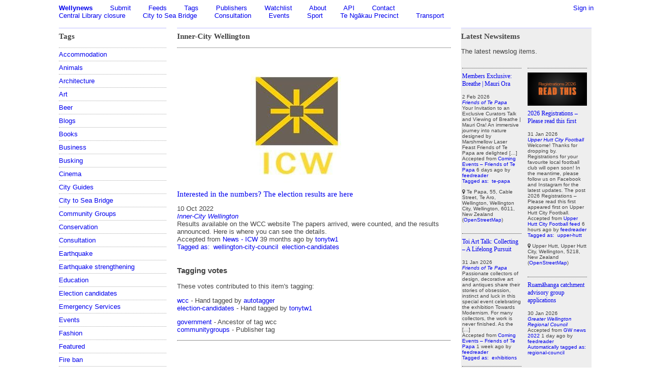

--- FILE ---
content_type: text/html;charset=UTF-8
request_url: https://wellington.gen.nz/newsitem/550e8a2b-88d1-49bf-99d2-055e584bbd35
body_size: 4895
content:




<html>
<head>
<title>Interested in the numbers?  The election results are here - Wellynews</title>

<link rel="stylesheet" href="//maxcdn.bootstrapcdn.com/font-awesome/4.3.0/css/font-awesome.min.css">
<link rel="stylesheet" href="/static/styles.css">
<link rel="stylesheet" href="/static/jquery-ui-1.8.23.custom.css">


<script src="https://code.jquery.com/jquery-3.6.0.min.js"
		integrity="sha256-/xUj+3OJU5yExlq6GSYGSHk7tPXikynS7ogEvDej/m4="
		crossorigin="anonymous"></script>
<script
		src="https://code.jquery.com/ui/1.13.1/jquery-ui.min.js"
		integrity="sha256-eTyxS0rkjpLEo16uXTS0uVCS4815lc40K2iVpWDvdSY="
		crossorigin="anonymous"></script>

<script type="text/javascript" src="/static/autocomplete.js"></script>
<script type="text/javascript" src="/static/tagging.js"></script>

<link rel="stylesheet" href="/static/leaflet-0.7.7/leaflet.css" />
<script src="/static/leaflet-0.7.7/leaflet.js"></script>

<script>
	var markers = [];
	 
 	function showAddress(lat, long, title, url, description, date) {
 		markers.push({lat: lat, long: long, title: title, url: url, description: description, date: date});
 	}
 	
 	function positionSuccess(position) {
		if (map) {
			location = new google.maps.LatLng(position.coords.latitude, position.coords.longitude);
			document.location.href = 'geotagged?latitude=' + position.coords.latitude + '&longitude=' + position.coords.longitude;
      	}
	}

	function positionError(msg) {
		alert('Could not determine your position');
	}

	function nearMe() {
		if (navigator.geolocation) {
  			navigator.geolocation.getCurrentPosition(positionSuccess, positionError);
		} else {
  			error('Position is not supported by this browser');
		}
	}
		
</script>
</head>

<body>

<div class="page">
<div class="signinstatus">
	<ul>
		<li><a href="https://wellington.gen.nz/signin">Sign in</a></li>
	</ul>
</div>
<div class="nav">
	<ul>
		<li><b><a href="/">Wellynews</a></b></li>
		<li><a href="/#submit">Submit</a></li>
		<li><a href="https://wellington.gen.nz/feeds">Feeds</a></li>
		<li><a href="https://wellington.gen.nz/tags">Tags</a></li>
		<li><a href="/publishers">Publishers</a></li>
		<li><a href="https://wellington.gen.nz/watchlist">Watchlist</a></li>
		<li><a href="https://wellington.gen.nz/about">About</a></li>
		<li><a href="https://wellington.gen.nz/api">API</a></li>
		<li><a href="https://wellington.gen.nz/about#contact">Contact</a></li>
	</ul>
	<br/>
	<ul class="navtags">
		<li><a href="/central-library">Central Library closure</a></li>
		<li><a href="/city-to-sea-bridge">City to Sea Bridge</a></li>
		<li><a href="/consultation">Consultation</a></li>
		<li><a href="/events">Events</a></li>
		<li><a href="/sport">Sport</a></li>
		<li><a href="/te-ngkau-precinct">Te Ngākau Precinct</a></li>
		<li><a href="/transport">Transport</a></li>
	</ul>
</div>
<div class="left">
<h2>Tags</h2>


<ul class="tagtree" rel="noindex">
	
	<li>
		<a href="/accommodation">Accommodation</a>
	</li>
	
	<li>
		<a href="/animals">Animals</a>
	</li>
	
	<li>
		<a href="/architecture">Architecture</a>
	</li>
	
	<li>
		<a href="/art">Art</a>
	</li>
	
	<li>
		<a href="/beer">Beer</a>
	</li>
	
	<li>
		<a href="/blogs">Blogs</a>
	</li>
	
	<li>
		<a href="/books">Books</a>
	</li>
	
	<li>
		<a href="/business">Business</a>
	</li>
	
	<li>
		<a href="/busking">Busking</a>
	</li>
	
	<li>
		<a href="/cinema">Cinema</a>
	</li>
	
	<li>
		<a href="/cityguides">City Guides</a>
	</li>
	
	<li>
		<a href="/city-to-sea-bridge">City to Sea Bridge</a>
	</li>
	
	<li>
		<a href="/communitygroups">Community Groups</a>
	</li>
	
	<li>
		<a href="/conservation">Conservation</a>
	</li>
	
	<li>
		<a href="/consultation">Consultation</a>
	</li>
	
	<li>
		<a href="/earthquake">Earthquake</a>
	</li>
	
	<li>
		<a href="/earthquake-strengthening">Earthquake strengthening</a>
	</li>
	
	<li>
		<a href="/education">Education</a>
	</li>
	
	<li>
		<a href="/election-candidates">Election candidates</a>
	</li>
	
	<li>
		<a href="/emergencyservices">Emergency Services</a>
	</li>
	
	<li>
		<a href="/events">Events</a>
	</li>
	
	<li>
		<a href="/fashion">Fashion</a>
	</li>
	
	<li>
		<a href="/featured">Featured</a>
	</li>
	
	<li>
		<a href="/fire-ban">Fire ban</a>
	</li>
	
	<li>
		<a href="/food">Food</a>
	</li>
	
	<li>
		<a href="/government">Government</a>
	</li>
	
	<li>
		<a href="/health">Health</a>
	</li>
	
	<li>
		<a href="/internet">Internet</a>
	</li>
	
	<li>
		<a href="/issues">Issues</a>
	</li>
	
	<li>
		<a href="/gaybisexual">LGBT</a>
	</li>
	
	<li>
		<a href="/law">Law</a>
	</li>
	
	<li>
		<a href="/libraries">Libraries</a>
	</li>
	
	<li>
		<a href="/localhistory">Local History</a>
	</li>
	
	<li>
		<a href="/local-body-elections">Local body elections</a>
	</li>
	
	<li>
		<a href="/media">Media</a>
	</li>
	
	<li>
		<a href="/misc">Misc</a>
	</li>
	
	<li>
		<a href="/mt-crawford">Mount Crawford</a>
	</li>
	
	<li>
		<a href="/obituaries">Obituaries</a>
	</li>
	
	<li>
		<a href="/open-data">Open data</a>
	</li>
	
	<li>
		<a href="/performingarts">Performing Arts</a>
	</li>
	
	<li>
		<a href="/pies">Pies</a>
	</li>
	
	<li>
		<a href="/places">Places</a>
	</li>
	
	<li>
		<a href="/realestate">Real Estate</a>
	</li>
	
	<li>
		<a href="/restaurantsbars">Restaurants and Bars</a>
	</li>
	
	<li>
		<a href="/reviews">Reviews</a>
	</li>
	
	<li>
		<a href="/sausages">Sausages</a>
	</li>
	
	<li>
		<a href="/scraper-required">Scraper required</a>
	</li>
	
	<li>
		<a href="/sludge-minimisation">Sludge minimisation plant</a>
	</li>
	
	<li>
		<a href="/snow">Snow</a>
	</li>
	
	<li>
		<a href="/sport">Sport</a>
	</li>
	
	<li>
		<a href="/stadium">Stadium</a>
	</li>
	
	<li>
		<a href="/tapu-te-ranga">Tapu Te Ranga</a>
	</li>
	
	<li>
		<a href="/tourism">Tourism</a>
	</li>
	
	<li>
		<a href="/transport">Transport</a>
	</li>
	
	<li>
		<a href="/tsunami">Tsunami</a>
	</li>
	
	<li>
		<a href="/video">Video</a>
	</li>
	
	<li>
		<a href="/wcnhosted">WCN Hosted</a>
	</li>
	
	<li>
		<a href="/water">Water</a>
	</li>
	
	<li>
		<a href="/webcams">Webcams</a>
	</li>
	
	<li>
		<a href="/wellington">Wellington</a>
	</li>
	
	<li>
		<a href="/zombies">Zombies</a>
	</li>
	
	<li>
		<a href="/liquor-licensing">liquor licensing</a>
	</li>
	
	<li>
		<a href="/storm">storm</a>
	</li>

<li><a href="/tags">All Tags...</a></li>
</ul></div>


<div class="main">
	
			<h2>Inner-City Wellington</h2>		

	<ul class="flat_list">
		<li class="content_item">
			<ul class="main_content_item">
	
	<li  itemscope itemtype="https://schema.org/NewsArticle"  >


			<a href="https://www.innercitywellington.nz/latest-news/2022/10/11/interested-in-the-numbers-the-election-results-are-here">
				<img src="https://cards.eelpieconsulting.co.uk/thumbnail?url=http%3A%2F%2Fstatic1.squarespace.com%2Fstatic%2F587d4b2037c5812c8cded49d%2Ft%2F634488df035f4d769a7173c7%2F1665435871608%2Ficw.jpg%3Fformat%3D1500w" />
			</a>

		<h5  itemprop="headline" ><a href="https://www.innercitywellington.nz/latest-news/2022/10/11/interested-in-the-numbers-the-election-results-are-here">Interested in the numbers?  The election results are here</a></h5>

		<ul>
				<li class="date"><time datetime="2022-10-10">10 Oct 2022</time></li>

				<li class="publisher" itemprop="publisher" itemscope itemtype="https://schema.org/Organization"><a href="/inner-city-wellington" itemprop="url"><span itemprop="name">Inner-City Wellington</span></a></li>
						
				
				<li>Results available on the WCC website

The papers arrived, were counted, and the results announced. Here is where you can see the details.</li>
						

			

									
						
				<li>
    Accepted from <a href="/feed/news-icw">News - ICW</a>
    <time datetime="2022-10-14T08:58:27+01:00">39 months ago</time>
 by <a href="/profiles/tonytw1">tonytw1</a>				</li>
			
                <li class="tagged" rel="noindex"><a href="/newsitem/550e8a2b-88d1-49bf-99d2-055e584bbd35">Tagged as: </a></li>
                    <li class="tagged"><a href="/wcc">wellington-city-council</a></li>
                    <li class="tagged"><a href="/election-candidates">election-candidates</a></li>

					




            <ul>
            </ul>
		</ul>
	</li>
	<br clear="all">
			</ul>
		</li>
	</ul>

	<h3>Tagging votes</h3>
	<p>These votes contributed to this item's tagging:<p>

        <ul>
                <li>
                    <a href="/wcc">wcc</a> -
                    Hand tagged
                        by <a href="/profiles/autotagger">autotagger</a>
                </li>
                <li>
                    <a href="/election-candidates">election-candidates</a> -
                    Hand tagged
                        by <a href="/profiles/tonytw1">tonytw1</a>
                </li>
        </ul>

        <ul>
                <li>
                    <a href="/government">government</a> -
                    Ancestor of tag wcc
                </li>
                <li>
                    <a href="/communitygroups">communitygroups</a> -
                    Publisher tag
                </li>
        </ul>

    <ul>
	</ul>
	<hr/>
</div>

    <div class="right">

        <div class="box">
	<h2>Latest Newsitems</h2>
	<p>The latest newslog items.</p>
	

<div class="righthand_one">
<ul class="flat_list">
		<li>
			<ul class="righthand_content_item">
	
	<li  itemscope itemtype="https://schema.org/NewsArticle"  >



		<h5  itemprop="headline" ><a href="https://www.friendsoftepapa.org.nz/event/members-exclusive-breathe-mauri-ora/">Members Exclusive: Breathe | Mauri Ora</a></h5>

		<ul>
				<li class="date"><time datetime="2026-02-02">2 Feb 2026</time></li>

				<li class="publisher" itemprop="publisher" itemscope itemtype="https://schema.org/Organization"><a href="/friends-of-te-papa" itemprop="url"><span itemprop="name">Friends of Te Papa</span></a></li>
						
				
				<li>Your Invitation to an Exclusive Curators Talk and Viewing of Breathe | Mauri Ora! An immersive journey into nature designed by Marshmellow Laser Feast Friends of Te Papa are delighted [&hellip;]</li>
						

			

									
						
				<li>
    Accepted from <a href="/feed/coming-events-friends-of-te-papa">Coming Events &ndash; Friends of Te Papa</a>
    <time datetime="2026-01-26T00:00:01+00:00">6 days ago</time>
 by <a href="/profiles/feedreader">feedreader</a>				</li>
			
                <li class="tagged" rel="noindex"><a href="/newsitem/3f9d8c9a-4603-4c99-8820-9252dd590bce">Tagged as: </a></li>
                    <li class="tagged"><a href="/te-papa">te-papa</a></li>

					
    <p>
<i class="fa fa-map-marker"></i>

        Te Papa, 55, Cable Street, Te Aro, Wellington, Wellington City, Wellington, 6011, New Zealand
        (<a href="http://www.openstreetmap.org/browse/way/190557095">OpenStreetMap</a>)
    </p>




            <ul>
            </ul>
		</ul>
	</li>
	<br clear="all">
			</ul>
		</li>
		<li>
			<ul class="righthand_content_item">
	
	<li  itemscope itemtype="https://schema.org/NewsArticle"  >



		<h5  itemprop="headline" ><a href="https://www.friendsoftepapa.org.nz/event/toi-art-talk-collecting-a-lifelong-pursuit/">Toi Art Talk: Collecting &ndash; A Lifelong Pursuit</a></h5>

		<ul>
				<li class="date"><time datetime="2026-01-31">31 Jan 2026</time></li>

				<li class="publisher" itemprop="publisher" itemscope itemtype="https://schema.org/Organization"><a href="/friends-of-te-papa" itemprop="url"><span itemprop="name">Friends of Te Papa</span></a></li>
						
				
				<li>Passionate collectors of design, decorative art and antiques share their stories of obsession, instinct and luck in this special event celebrating the exhibition Towards Modernism. For many collectors, the work is never finished. As the [&hellip;]</li>
						

			

									
						
				<li>
    Accepted from <a href="/feed/coming-events-friends-of-te-papa">Coming Events &ndash; Friends of Te Papa</a>
    <time datetime="2026-01-24T00:00:01+00:00">1 week ago</time>
 by <a href="/profiles/feedreader">feedreader</a>				</li>
			
                <li class="tagged" rel="noindex"><a href="/newsitem/1720e305-47b9-47e0-a2a8-e276500e2130">Tagged as: </a></li>
                    <li class="tagged"><a href="/exhibitions">exhibitions</a></li>

					




            <ul>
            </ul>
		</ul>
	</li>
	<br clear="all">
			</ul>
		</li>
		<li>
			<ul class="righthand_content_item">
	
	<li  itemscope itemtype="https://schema.org/NewsArticle"  >


			<a href="https://wellingtonphoenix.com/news/ninja-a-league-round-15-match-preview-2/">
				<img src="https://cards.eelpieconsulting.co.uk/thumbnail?url=https%3A%2F%2Fwellingtonphoenix.com%2Fwp-content%2Fuploads%2Fsites%2F11%2F2026%2F01%2F26-01-30-Daisy-Brazendale-1.jpg%3Fw%3D1200" />
			</a>

		<h5  itemprop="headline" ><a href="https://wellingtonphoenix.com/news/ninja-a-league-round-15-match-preview-2/">Ninja A-League Round 15 Match Preview</a></h5>

		<ul>
				<li class="date"><time datetime="2026-01-31">31 Jan 2026</time></li>

				<li class="publisher" itemprop="publisher" itemscope itemtype="https://schema.org/Organization"><a href="/wellington-phoenix" itemprop="url"><span itemprop="name">Wellington Phoenix</span></a></li>
						
				
				<li>Wellington Phoenix head coach Bev Priestman is seeking further growth from her side over the remainder of the Ninja A-League season. The Phoenix are visiting Newcastle Jets in the final match of the weekend, seeking a club record third road... The post Ninja A-League Round 15 Match Preview appeared first on Wellington Phoenix.</li>
						

			

									
						
				<li>
    Accepted from <a href="/feed/wellington-phoenix">Wellington Phoenix</a>
    <time datetime="2026-01-31T04:30:07+00:00">21 hours ago</time>
 by <a href="/profiles/feedreader">feedreader</a>				</li>
			
                <li class="tagged" rel="noindex"><a href="/newsitem/c9c6d41c-60a9-41ae-8ee7-05c797c27ce1">Not tagged</a></li>

					




            <ul>
            </ul>
		</ul>
	</li>
	<br clear="all">
			</ul>
		</li>
	
	
		
</ul>
</div>

<div class="righthand_two">
<ul class="flat_list">
		<li>
			<ul class="righthand_content_item">
	
	<li  itemscope itemtype="https://schema.org/NewsArticle"  >


			<a href="https://www.upperhuttcityfootball.org.nz/2026-registrations-are-open/">
				<img src="https://cards.eelpieconsulting.co.uk/thumbnail?url=https%3A%2F%2Fwww.upperhuttcityfootball.org.nz%2Fwp-content%2Fuploads%2F2026%2F01%2FUpper-Hutt-City-Football-Registrations-2026.png" />
			</a>

		<h5  itemprop="headline" ><a href="https://www.upperhuttcityfootball.org.nz/2026-registrations-are-open/">2026 Registrations &ndash; Please read this first</a></h5>

		<ul>
				<li class="date"><time datetime="2026-01-31">31 Jan 2026</time></li>

				<li class="publisher" itemprop="publisher" itemscope itemtype="https://schema.org/Organization"><a href="/upper-hutt-city-football" itemprop="url"><span itemprop="name">Upper Hutt City Football</span></a></li>
						
				
				<li>Welcome! Thanks for dropping by. Registrations for your favourite local football club will open soon! In the meantime, please follow us on Facebook and Instagram for the latest updates. The post 2026 Registrations &ndash; Please read this first appeared first on Upper Hutt City Football.</li>
						

			

									
						
				<li>
    Accepted from <a href="/feed/upper-hutt-city-football-feed">Upper Hutt City Football feed</a>
    <time datetime="2026-01-31T19:30:06+00:00">6 hours ago</time>
 by <a href="/profiles/feedreader">feedreader</a>				</li>
			
                <li class="tagged" rel="noindex"><a href="/newsitem/8d57b480-cc35-4285-94aa-bbd356c1ac50">Tagged as: </a></li>
                    <li class="tagged"><a href="/upper-hutt">upper-hutt</a></li>

					
    <p>
<i class="fa fa-map-marker"></i>

        Upper Hutt, Upper Hutt City, Wellington, 5218, New Zealand
        (<a href="http://www.openstreetmap.org/browse/node/178326720">OpenStreetMap</a>)
    </p>




            <ul>
            </ul>
		</ul>
	</li>
	<br clear="all">
			</ul>
		</li>
		<li>
			<ul class="righthand_content_item">
	
	<li  itemscope itemtype="https://schema.org/NewsArticle"  >



		<h5  itemprop="headline" ><a href="https://www.gw.govt.nz/your-region/news/ruamahanga-catchment-advisory-group-applications/">Ruamāhanga catchment advisory group applications</a></h5>

		<ul>
				<li class="date"><time datetime="2026-01-30">30 Jan 2026</time></li>

				<li class="publisher" itemprop="publisher" itemscope itemtype="https://schema.org/Organization"><a href="/greater-wellington-regional-council" itemprop="url"><span itemprop="name">Greater Wellington Regional Council</span></a></li>
						
				
						

			

									
						
				<li>
    Accepted from <a href="/feed/gw-news-2022">GW news 2022</a>
    <time datetime="2026-01-30T02:30:02+00:00">1 day ago</time>
 by <a href="/profiles/feedreader">feedreader</a>				</li>
			
                <li class="tagged" rel="noindex"><a href="/newsitem/108263a0-b519-431d-94d4-148e34299f17">Automatically tagged as: </a></li>
                    <li class="tagged"><a href="/regional-council">regional-council</a></li>

					




            <ul>
            </ul>
		</ul>
	</li>
	<br clear="all">
			</ul>
		</li>

		<li class="more"><a href="/#newslog">
		More...</a></li>
</ul>
</div>



            <br/>
        </div>
    </div>

</div>

<br clear="all">
<hr>


</body>
</html>
